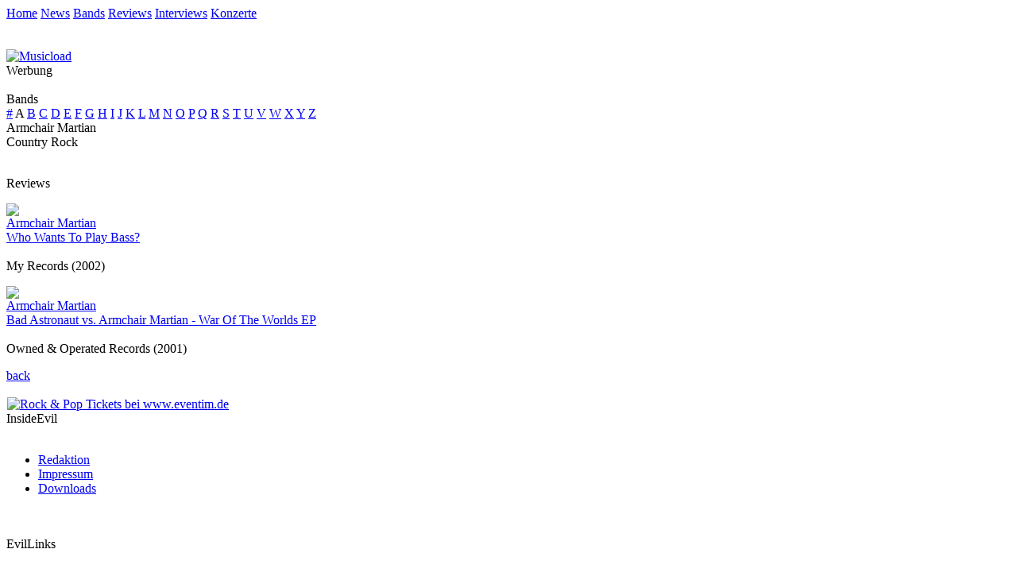

--- FILE ---
content_type: text/html; charset=iso-8859-1
request_url: http://www.evilrockshard.net/de/magazin/bands.s.2.260.armchair_martian.html
body_size: 2236
content:
<!-- Copyright © since 2001. EVIL ROCKS HARD | keep music evil//-->
<!DOCTYPE html PUBLIC "-//W3C//DTD XHTML 1.0 Transitional//EN"
  "http://www.w3.org/TR/xhtml1/DTD/xhtml1-transitional.dtd">
<html xmlns="http://www.w3.org/1999/xhtml" xml:lang="de" lang="de">
<head>
  <title>EVIL ROCKS HARD | Bands </title>
  <meta http-equiv="content-language" content="de" />
  <meta http-equiv="imagetoolbar" content="no" />
  <!--START head//-->
<meta http-equiv="content-type" content="text/html; charset=iso-8859-1" />
<meta name="generator" content="Der Dirigent 01.00.04 / www.der-dirigent.de" />
<meta name="robots" content="index, follow" />
<script src="../../cms/js/standard.js" type="text/javascript"></script>
<!--END head//-->

  <!--[if gte IE 5]>
  <link rel="Stylesheet" href="../../cms/css/ie.css" type="text/css" />
  <![endif]-->
  <link rel="stylesheet" href="../../cms/css/new.css" type="text/css" />
</head>
<body>
<div id="content">
<div id="header"><!--START 10//--><div class="nav">
	<a href="../home/index.html">Home</a>
	<a href="index.html">News</a>
	<a href="bands.html">Bands</a>
	<a href="reviews.html">Reviews</a>
	<a href="interviews.html">Interviews</a>
	<a href="gigreviews.html">Konzerte</a>
</div><!--END 10//--></div>
		<div id="right"><!--START 30//--><div class="spacer"></div><div class="center"><br /><br /><!-- BEGIN PARTNER PROGRAM - DO NOT CHANGE THE PARAMETERS OF THE HYPERLINK -->
<a target='_blank' href="../../cms/page/adclick.php?bannerid=10&amp;zoneid=2&amp;source=&amp;dest=http%3A%2F%2Fpartners.webmasterplan.com%2Fclick.asp%3Fref%3D74487%26site%3D3752%26type%3Db61%26bnb%3D61&amp;ismap="  >
<img src="http://banners.webmasterplan.com/view.asp?ref=74487&site=3752&b=61" border="0" alt="Musicload" width="160" height="600"/></a><br>
<!-- END PARTNER PROGRAM --><div id="beacon_10" style="position: absolute; left: 0px; top: 0px; visibility: hidden;"><img src='../../cms/page/adlog.php?bannerid=10&amp;clientid=2&amp;zoneid=2&amp;source=&amp;block=0&amp;capping=0&amp;cb=af3741d9984671c192afb227ea7d8c3b' width='0' height='0' alt='' style='width: 0px; height: 0px;'></div><div class="note">Werbung</div><br /></div><!--END 30//--></div>
		<div id="center"><!--START 20//--><div class="headline">Bands</div><div class="navi"><a href="bands.s.0.html"></a> <a href="bands.s.1.html">#</a> A</span> <a href="bands.s.3.html">B</a> <a href="bands.s.4.html">C</a> <a href="bands.s.5.html">D</a> <a href="bands.s.6.html">E</a> <a href="bands.s.7.html">F</a> <a href="bands.s.8.html">G</a> <a href="bands.s.9.html">H</a> <a href="bands.s.10.html">I</a> <a href="bands.s.11.html">J</a> <a href="bands.s.12.html">K</a> <a href="bands.s.13.html">L</a> <a href="bands.s.14.html">M</a> <a href="bands.s.15.html">N</a> <a href="bands.s.16.html">O</a> <a href="bands.s.17.html">P</a> <a href="bands.s.18.html">Q</a> <a href="bands.s.19.html">R</a> <a href="bands.s.20.html">S</a> <a href="bands.s.21.html">T</a> <a href="bands.s.22.html">U</a> <a href="bands.s.23.html">V</a> <a href="bands.s.24.html">W</a> <a href="bands.s.25.html">X</a> <a href="bands.s.26.html">Y</a> <a href="bands.s.27.html">Z</a> </div><div class="news"><div id="bands">Armchair Martian</div><div class="genre">Country Rock&nbsp;</div></div><p><ul></ul></p><br /><div class="navi">Reviews</div><p><div id="index"><a href="reviews.s.2.1331.armchairmartian-whowantstoplaybass.html"><div id="pix"><img src="../../media/reviews/1331_dedi_thumb.jpg" class="left" /></div></a><div class="titel"><a href="reviews.s.2.1331.armchairmartian-whowantstoplaybass.html">Armchair Martian</a></div><div class="subline"><a href="reviews.s.2.1331.armchairmartian-whowantstoplaybass.html">Who Wants To Play Bass?</a></div><br /><div class="note">My Records (2002)</div></div></p><p><div id="index"><a href="reviews.s.2.1376.armchairmartian-badastronautvsarmchairmartian-waroftheworldsep.html"><div id="pix"><img src="../../media/reviews/1376_dedi_thumb.jpg" class="left" /></div></a><div class="titel"><a href="reviews.s.2.1376.armchairmartian-badastronautvsarmchairmartian-waroftheworldsep.html">Armchair Martian</a></div><div class="subline"><a href="reviews.s.2.1376.armchairmartian-badastronautvsarmchairmartian-waroftheworldsep.html">Bad Astronaut vs. Armchair Martian - War Of The Worlds EP</a></div><br /><div class="note">Owned &amp; Operated Records (2001)</div></div></p></p><div style="clear:left"></div><div class="back"><a href="javascript:history.back()">back</a></div><br /><!--END 20//--></div>
		<div class="clear"></div>
		<div id="werbung"><!--START 100//--><!-- BEGINN des zanox-affiliate HTML-Code -->
<!-- ( Der HTML-Code darf im Sinne der einwandfreien Funktionalität nicht verändert werden! ) -->
<a target='_blank' href="../../cms/page/adclick.php?bannerid=6&amp;zoneid=1&amp;source=&amp;dest=http%3A%2F%2Fwww.zanox-affiliate.de%2Fppc%2F%3F463753C380695050T&amp;ismap="><img src="http://www.zanox-affiliate.de/ppv/?463753C380695050" align="bottom" border="0" hspace="1" alt="Rock & Pop Tickets bei www.eventim.de"></a>
<!-- ENDE des zanox-affiliate HTML-Code --><div id="beacon_6" style="position: absolute; left: 0px; top: 0px; visibility: hidden;"><img src='../../cms/page/adlog.php?bannerid=6&amp;clientid=2&amp;zoneid=1&amp;source=&amp;block=0&amp;capping=0&amp;cb=4340b81a13be9704e9c9098a94b89fb9' width='0' height='0' alt='' style='width: 0px; height: 0px;'></div><!--END 100//--></div>
	<div id="footer"><!--START 40//--><div id="imprint"><div class="headline">InsideEvil</div><br /><ul><li><a href="../service/redaktion.html">Redaktion</a></li><li><a href="../service/impressum.html">Impressum</a></li><li><a href="../service/downloads.html">Downloads</a></li><br /></ul><br /></div><div id="web"><div class="headline">EvilLinks</div><br /><ul><li><a href="../service/index.html">Home</a></li><li><a href="http://www.evilrockshard-gallery.net" target="_bank">EvilRocksHardGallery</a></li><li><a href="https://www.facebook.com/EvilRocksHard" target="_bank">Facebook</a></li><li><a href="../service/links.html">Links</a></li></ul><br /></div><div class="copyright">Copyright © 2001-2018 by Evil Rocks Hard. All Rights Reserved.</div><!--END 40//--></div>
</div>
<script src="http://www.google-analytics.com/urchin.js" type="text/javascript">
</script>
<script type="text/javascript">
_uacct = "UA-242168-1";
urchinTracker();
</script>
</body>
</html>